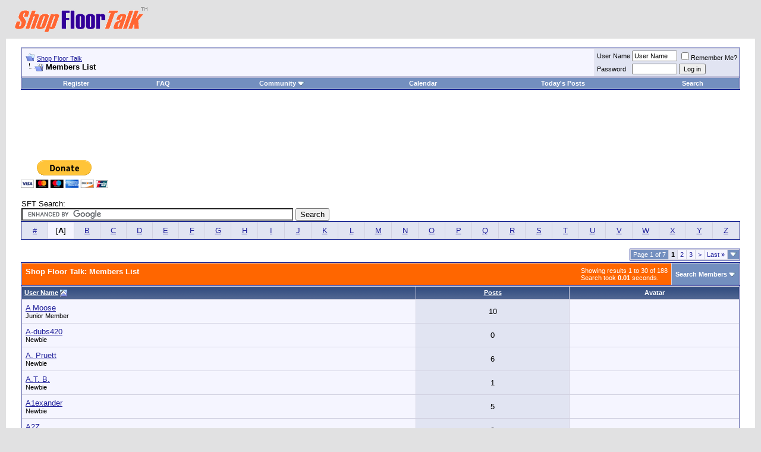

--- FILE ---
content_type: text/html; charset=UTF-8
request_url: https://www.shopfloortalk.com/forums/memberlist.php?s=98b00e9f0e7884b364a690f9c084d236&ltr=A&pp=30&sort=username&order=asc
body_size: 9197
content:
<!DOCTYPE html PUBLIC "-//W3C//DTD XHTML 1.0 Transitional//EN" "http://www.w3.org/TR/xhtml1/DTD/xhtml1-transitional.dtd">
<html xmlns="http://www.w3.org/1999/xhtml" dir="ltr" lang="en">
<head>
<meta http-equiv="Content-Type" content="text/html; charset=UTF-8" />
<meta name="generator" content="vBulletin 3.8.11" />

<meta name="keywords" content="forum,bbs,discussion,bulletin board,welding,fabrication,welder,weld,metal,miller,lincoln,esab,century,hypertherm,machining,turning,milling" />
<meta name="description" content="This is a discussion forum for welders & fabricators." />


<!-- CSS Stylesheet -->
<style type="text/css" id="vbulletin_css">
/**
* vBulletin 3.8.11 CSS
* Style: 'Default Style'; Style ID: 1
*/
body
{
	background: #E1E1E2;
	color: #000000;
	font: 10pt verdana, geneva, lucida, 'lucida grande', arial, helvetica, sans-serif;
	margin: 5px 10px 10px 10px;
	padding: 0px;
}
a:link, body_alink
{
	color: #22229C;
}
a:visited, body_avisited
{
	color: #22229C;
}
a:hover, a:active, body_ahover
{
	color: #FF4400;
}
.page
{
	background: #FFFFFF;
	color: #000000;
}
td, th, p, li
{
	font: 10pt verdana, geneva, lucida, 'lucida grande', arial, helvetica, sans-serif;
}
.tborder
{
	background: #D1D1E1;
	color: #000000;
	border: 1px solid #0B198C;
}
.tcat
{
	background: #FF6600;
	color: #FFFFFF;
	font: bold 10pt verdana, geneva, lucida, 'lucida grande', arial, helvetica, sans-serif;
}
.tcat a:link, .tcat_alink
{
	color: #ffffff;
	text-decoration: none;
}
.tcat a:visited, .tcat_avisited
{
	color: #ffffff;
	text-decoration: none;
}
.tcat a:hover, .tcat a:active, .tcat_ahover
{
	color: #FFFF66;
	text-decoration: underline;
}
.thead
{
	background: #5C7099 url(images/gradients/gradient_thead.gif) repeat-x top left;
	color: #FFFFFF;
	font: bold 11px tahoma, verdana, geneva, lucida, 'lucida grande', arial, helvetica, sans-serif;
}
.thead a:link, .thead_alink
{
	color: #FFFFFF;
}
.thead a:visited, .thead_avisited
{
	color: #FFFFFF;
}
.thead a:hover, .thead a:active, .thead_ahover
{
	color: #FFFF00;
}
.tfoot
{
	background: #3E5C92;
	color: #E0E0F6;
}
.tfoot a:link, .tfoot_alink
{
	color: #E0E0F6;
}
.tfoot a:visited, .tfoot_avisited
{
	color: #E0E0F6;
}
.tfoot a:hover, .tfoot a:active, .tfoot_ahover
{
	color: #FFFF66;
}
.alt1, .alt1Active
{
	background: #F5F5FF;
	color: #000000;
}
.alt2, .alt2Active
{
	background: #E1E4F2;
	color: #000000;
}
.inlinemod
{
	background: #FFFFCC;
	color: #000000;
}
.wysiwyg
{
	background: #F5F5FF;
	color: #000000;
	font: 10pt verdana, geneva, lucida, 'lucida grande', arial, helvetica, sans-serif;
	margin: 5px 10px 10px 10px;
	padding: 0px;
}
.wysiwyg a:link, .wysiwyg_alink
{
	color: #22229C;
}
.wysiwyg a:visited, .wysiwyg_avisited
{
	color: #22229C;
}
.wysiwyg a:hover, .wysiwyg a:active, .wysiwyg_ahover
{
	color: #FF4400;
}
textarea, .bginput
{
	font: 10pt verdana, geneva, lucida, 'lucida grande', arial, helvetica, sans-serif;
}
.bginput option, .bginput optgroup
{
	font-size: 10pt;
	font-family: verdana, geneva, lucida, 'lucida grande', arial, helvetica, sans-serif;
}
.button
{
	font: 11px verdana, geneva, lucida, 'lucida grande', arial, helvetica, sans-serif;
}
select
{
	font: 11px verdana, geneva, lucida, 'lucida grande', arial, helvetica, sans-serif;
}
option, optgroup
{
	font-size: 11px;
	font-family: verdana, geneva, lucida, 'lucida grande', arial, helvetica, sans-serif;
}
.smallfont
{
	font: 11px verdana, geneva, lucida, 'lucida grande', arial, helvetica, sans-serif;
}
.time
{
	color: #666686;
}
.navbar
{
	font: 11px verdana, geneva, lucida, 'lucida grande', arial, helvetica, sans-serif;
}
.highlight
{
	color: #FF0000;
	font-weight: bold;
}
.fjsel
{
	background: #3E5C92;
	color: #E0E0F6;
}
.fjdpth0
{
	background: #F7F7F7;
	color: #000000;
}
.panel
{
	background: #E4E7F5 url(images/gradients/gradient_panel.gif) repeat-x top left;
	color: #000000;
	padding: 10px;
	border: 2px outset;
}
.panelsurround
{
	background: #D1D4E0 url(images/gradients/gradient_panelsurround.gif) repeat-x top left;
	color: #000000;
}
legend
{
	color: #22229C;
	font: 11px tahoma, verdana, geneva, lucida, 'lucida grande', arial, helvetica, sans-serif;
}
.vbmenu_control
{
	background: #738FBF;
	color: #FFFFFF;
	font: bold 11px tahoma, verdana, geneva, lucida, 'lucida grande', arial, helvetica, sans-serif;
	padding: 3px 6px 3px 6px;
	white-space: nowrap;
}
.vbmenu_control a:link, .vbmenu_control_alink
{
	color: #FFFFFF;
	text-decoration: none;
}
.vbmenu_control a:visited, .vbmenu_control_avisited
{
	color: #FFFFFF;
	text-decoration: none;
}
.vbmenu_control a:hover, .vbmenu_control a:active, .vbmenu_control_ahover
{
	color: #FFFFFF;
	text-decoration: underline;
}
.vbmenu_popup
{
	background: #FFFFFF;
	color: #000000;
	border: 1px solid #0B198C;
}
.vbmenu_option
{
	background: #BBC7CE;
	color: #000000;
	font: 11px verdana, geneva, lucida, 'lucida grande', arial, helvetica, sans-serif;
	white-space: nowrap;
	cursor: pointer;
}
.vbmenu_option a:link, .vbmenu_option_alink
{
	color: #22229C;
	text-decoration: none;
}
.vbmenu_option a:visited, .vbmenu_option_avisited
{
	color: #22229C;
	text-decoration: none;
}
.vbmenu_option a:hover, .vbmenu_option a:active, .vbmenu_option_ahover
{
	color: #FFFFFF;
	text-decoration: none;
}
.vbmenu_hilite
{
	background: #8A949E;
	color: #FFFFFF;
	font: 11px verdana, geneva, lucida, 'lucida grande', arial, helvetica, sans-serif;
	white-space: nowrap;
	cursor: pointer;
}
.vbmenu_hilite a:link, .vbmenu_hilite_alink
{
	color: #FFFFFF;
	text-decoration: none;
}
.vbmenu_hilite a:visited, .vbmenu_hilite_avisited
{
	color: #FFFFFF;
	text-decoration: none;
}
.vbmenu_hilite a:hover, .vbmenu_hilite a:active, .vbmenu_hilite_ahover
{
	color: #FFFFFF;
	text-decoration: none;
}
/* ***** styling for 'big' usernames on postbit etc. ***** */
.bigusername { font-size: 14pt; }

/* ***** small padding on 'thead' elements ***** */
td.thead, th.thead, div.thead { padding: 4px; }

/* ***** basic styles for multi-page nav elements */
.pagenav a { text-decoration: none; }
.pagenav td { padding: 2px 4px 2px 4px; }

/* ***** de-emphasized text */
.shade, a.shade:link, a.shade:visited { color: #777777; text-decoration: none; }
a.shade:active, a.shade:hover { color: #FF4400; text-decoration: underline; }
.tcat .shade, .thead .shade, .tfoot .shade { color: #DDDDDD; }

/* ***** define margin and font-size for elements inside panels ***** */
.fieldset { margin-bottom: 6px; }
.fieldset, .fieldset td, .fieldset p, .fieldset li { font-size: 11px; }
</style>
<link rel="stylesheet" type="text/css" href="clientscript/vbulletin_important.css?v=3811" />


<!-- / CSS Stylesheet -->

<script type="text/javascript" src="https://ajax.googleapis.com/ajax/libs/yui/2.9.0/build/yahoo-dom-event/yahoo-dom-event.js?v=3811"></script>
<script type="text/javascript" src="https://ajax.googleapis.com/ajax/libs/yui/2.9.0/build/connection/connection-min.js?v=3811"></script>
<script type="text/javascript">
<!--
var SESSIONURL = "s=b8cff22b484ba408b97808b719df1b7d&";
var SECURITYTOKEN = "guest";
var IMGDIR_MISC = "images/misc";
var vb_disable_ajax = parseInt("0", 10);
// -->
</script>
<script type="text/javascript" src="clientscript/vbulletin_global.js?v=3811"></script>
<script type="text/javascript" src="clientscript/vbulletin_menu.js?v=3811"></script>


	<title>Shop Floor Talk - Members List</title>
</head>
<body>
<!-- logo -->
<a name="top"></a>
<table border="0" width="100%" cellpadding="0" cellspacing="0" align="center">
<tr>
	<td align="left"><a href="index.php?s=b8cff22b484ba408b97808b719df1b7d"><img src="images/misc/logo02.gif" border="0" alt="Shop Floor Talk" /></a></td>
	<td align="right" id="header_right_cell">
		&nbsp;
	</td>
</tr>
</table>
<!-- /logo -->

<!-- content table -->
<!-- open content container -->

<div align="center">
	<div class="page" style="width:100%; text-align:left">
		<div style="padding:0px 25px 0px 25px" align="left">





<br />

<!-- breadcrumb, login, pm info -->
<table class="tborder" cellpadding="6" cellspacing="1" border="0" width="100%" align="center">
<tr>
	<td class="alt1" width="100%">
		
			<table cellpadding="0" cellspacing="0" border="0">
			<tr valign="bottom">
				<td><a href="#" onclick="history.back(1); return false;"><img src="images/misc/navbits_start.gif" alt="Go Back" border="0" /></a></td>
				<td>&nbsp;</td>
				<td width="100%"><span class="navbar"><a href="index.php?s=b8cff22b484ba408b97808b719df1b7d" accesskey="1">Shop Floor Talk</a></span> </td>
			</tr>
			<tr>
				<td class="navbar" style="font-size:10pt; padding-top:1px" colspan="3"><a href="/forums/memberlist.php?s=98b00e9f0e7884b364a690f9c084d236&amp;ltr=A&amp;pp=30&amp;sort=username&amp;order=asc"><img class="inlineimg" src="images/misc/navbits_finallink_ltr.gif" alt="Reload this Page" border="0" /></a> <strong>
	Members List

</strong></td>
			</tr>
			</table>
		
	</td>

	<td class="alt2" nowrap="nowrap" style="padding:0px">
		<!-- login form -->
		<form action="login.php?do=login" method="post" onsubmit="md5hash(vb_login_password, vb_login_md5password, vb_login_md5password_utf, 0)">
		<script type="text/javascript" src="clientscript/vbulletin_md5.js?v=3811"></script>
		<table cellpadding="0" cellspacing="3" border="0">
		<tr>
			<td class="smallfont" style="white-space: nowrap;"><label for="navbar_username">User Name</label></td>
			<td><input type="text" class="bginput" style="font-size: 11px" name="vb_login_username" id="navbar_username" size="10" accesskey="u" tabindex="101" value="User Name" onfocus="if (this.value == 'User Name') this.value = '';" /></td>
			<td class="smallfont" nowrap="nowrap"><label for="cb_cookieuser_navbar"><input type="checkbox" name="cookieuser" value="1" tabindex="103" id="cb_cookieuser_navbar" accesskey="c" />Remember Me?</label></td>
		</tr>
		<tr>
			<td class="smallfont"><label for="navbar_password">Password</label></td>
			<td><input type="password" class="bginput" style="font-size: 11px" name="vb_login_password" id="navbar_password" size="10" tabindex="102" /></td>
			<td><input type="submit" class="button" value="Log in" tabindex="104" title="Enter your username and password in the boxes provided to login, or click the 'register' button to create a profile for yourself." accesskey="s" /></td>
		</tr>
		</table>
		<input type="hidden" name="s" value="b8cff22b484ba408b97808b719df1b7d" />
		<input type="hidden" name="securitytoken" value="guest" />
		<input type="hidden" name="do" value="login" />
		<input type="hidden" name="vb_login_md5password" />
		<input type="hidden" name="vb_login_md5password_utf" />
		</form>
		<!-- / login form -->
	</td>

</tr>
</table>
<!-- / breadcrumb, login, pm info -->

<!-- nav buttons bar -->
<div class="tborder" style="padding:1px; border-top-width:0px">
	<table cellpadding="0" cellspacing="0" border="0" width="100%" align="center">
	<tr align="center">
		
		
			<td class="vbmenu_control"><a href="register.php?s=b8cff22b484ba408b97808b719df1b7d" rel="nofollow">Register</a></td>
		
		
		<td class="vbmenu_control"><a rel="help" href="faq.php?s=b8cff22b484ba408b97808b719df1b7d" accesskey="5">FAQ</a></td>
		
			<td class="vbmenu_control"><a id="community" href="/forums/memberlist.php?ltr=A&amp;pp=30&amp;sort=username&amp;order=asc&amp;nojs=1#community" rel="nofollow" accesskey="6">Community</a> <script type="text/javascript"> vbmenu_register("community"); </script></td>
		
		<td class="vbmenu_control"><a href="calendar.php?s=b8cff22b484ba408b97808b719df1b7d">Calendar</a></td>
		
			
				
				<td class="vbmenu_control"><a href="search.php?s=b8cff22b484ba408b97808b719df1b7d&amp;do=getdaily" accesskey="2">Today's Posts</a></td>
				
				<td class="vbmenu_control"><a id="navbar_search" href="search.php?s=b8cff22b484ba408b97808b719df1b7d" accesskey="4" rel="nofollow">Search</a> </td>
			
			
		
		
		
		</tr>
	</table>
</div>
<!-- / nav buttons bar -->

<br />






<!-- NAVBAR POPUP MENUS -->

	
	<!-- community link menu -->
	<div class="vbmenu_popup" id="community_menu" style="display:none;margin-top:3px" align="left">
		<table cellpadding="4" cellspacing="1" border="0">
		<tr><td class="thead">Community Links</td></tr>
		
		
					<tr><td class="vbmenu_option"><a href="group.php?s=b8cff22b484ba408b97808b719df1b7d">Social Groups</a></td></tr>
		
		
					<tr><td class="vbmenu_option"><a href="album.php?s=b8cff22b484ba408b97808b719df1b7d">Pictures &amp; Albums </a></td></tr>
		
		
		
			<tr><td class="vbmenu_option"><a href="memberlist.php?s=b8cff22b484ba408b97808b719df1b7d">Members List</a></td></tr>
		
		
		</table>
	</div>
	<!-- / community link menu -->
	
	
	
	<!-- header quick search form -->
	<div class="vbmenu_popup" id="navbar_search_menu" style="display:none;margin-top:3px" align="left">
		<table cellpadding="4" cellspacing="1" border="0">
		<tr>
			<td class="thead">Search Forums</td>
		</tr>
		<tr>
			<td class="vbmenu_option" title="nohilite">
				<form action="search.php?do=process" method="post">

					<input type="hidden" name="do" value="process" />
					<input type="hidden" name="quicksearch" value="1" />
					<input type="hidden" name="childforums" value="1" />
					<input type="hidden" name="exactname" value="1" />
					<input type="hidden" name="s" value="b8cff22b484ba408b97808b719df1b7d" />
					<input type="hidden" name="securitytoken" value="guest" />
					<div><input type="text" class="bginput" name="query" size="25" tabindex="1001" /><input type="submit" class="button" value="Go" tabindex="1004" /></div>
					<div style="margin-top:6px">
						<label for="rb_nb_sp0"><input type="radio" name="showposts" value="0" id="rb_nb_sp0" tabindex="1002" checked="checked" />Show Threads</label>
						&nbsp;
						<label for="rb_nb_sp1"><input type="radio" name="showposts" value="1" id="rb_nb_sp1" tabindex="1003" />Show Posts</label>
					</div>
				</form>
			</td>
		</tr>
		
		<tr>
			<td class="vbmenu_option"><a href="tags.php?s=b8cff22b484ba408b97808b719df1b7d" rel="nofollow">Tag Search</a></td>
		</tr>
		
		<tr>
			<td class="vbmenu_option"><a href="search.php?s=b8cff22b484ba408b97808b719df1b7d" accesskey="4" rel="nofollow">Advanced Search</a></td>
		</tr>
		
		</table>
	</div>
	<!-- / header quick search form -->
	
	
	
<!-- / NAVBAR POPUP MENUS -->

<!-- PAGENAV POPUP -->
	<div class="vbmenu_popup" id="pagenav_menu" style="display:none">
		<table cellpadding="4" cellspacing="1" border="0">
		<tr>
			<td class="thead" nowrap="nowrap">Go to Page...</td>
		</tr>
		<tr>
			<td class="vbmenu_option" title="nohilite">
			<form action="index.php" method="get" onsubmit="return this.gotopage()" id="pagenav_form">
				<input type="text" class="bginput" id="pagenav_itxt" style="font-size:11px" size="4" />
				<input type="button" class="button" id="pagenav_ibtn" value="Go" />
			</form>
			</td>
		</tr>
		</table>
	</div>
<!-- / PAGENAV POPUP -->





<div style="width:728px; margin:0 auto; padding-bottom:1em">
<script type="text/javascript"><!--
google_ad_client = "ca-pub-2863252236220843";
google_ad_host = "ca-host-pub-2606800903002383";
google_ad_width = 728;
google_ad_height = 90;
google_ad_format = "728x90_as";
google_ad_type = "text_image";
google_ad_channel = "";
google_color_border = "E1E4F2";
google_color_bg = "F5F5FF";
google_color_link = "22229C";
google_color_text = "000000";
google_color_url = "22229C";
google_ui_features = "rc:6";
//-->
</script>
<script type="text/javascript"
  src="https://pagead2.googlesyndication.com/pagead/show_ads.js">
</script>
</div>



<!-- RIP CUTTER 

<center>
<a href="https://www.shopfloortalk.com/forums/showpost.php?p=749375&postcount=872"><img src="../ads/rip_cutter.png" alt="Rest In Peace Cutter" height="125" width="728"></a>
</center>


 MARKTTU EDITS -->



<table border="0" cellspacing="0" width="*"><tr>

<!-- SFT SEARCH -->

<!-- Donate Button -->
<form action="https://www.paypal.com/donate" method="post" target="_top">
<input type="hidden" name="hosted_button_id" value="KHZ7KJY7TETLG" />
<input type="image" src="https://www.paypalobjects.com/en_US/i/btn/btn_donateCC_LG.gif" border="0" name="submit" title="PayPal - The safer, easier way to pay online!" alt="Donate with PayPal button" />
<img alt="" border="0" src="https://www.paypal.com/en_US/i/scr/pixel.gif" width="1" height="1" />
</form>


<!-- OLD DONATE CODE
<td align="right">&nbsp;&nbsp;
<form action="https://www.paypal.com/cgi-bin/webscr" method="post">
<input type="hidden" name="cmd" value="_s-xclick">
<input type="hidden" name="hosted_button_id" value="KHZ7KJY7TETLG">
<input type="image" src="https://www.paypalobjects.com/en_US/i/btn/btn_donate_SM.gif" border="0" name="submit" alt="PayPal - The safer, easier way to pay online!">
<img alt="" border="0" src="https://www.paypalobjects.com/en_US/i/scr/pixel.gif" width="1" height="1">
</form>
</td>
-->




&nbsp;<br>&nbsp;<br>

<td>
SFT Search:
<form action="https://www.google.com" id="cse-search-box">
  <div>
    <input type="hidden" name="cx" value="partner-pub-2863252236220843:0418171560" />
    <input type="hidden" name="ie" value="UTF-8" />
    <input type="text" name="q" size="55" />
    <input type="submit" name="sa" value="Search" />
  </div>
</form>

<script type="text/javascript" src="https://www.google.com/coop/cse/brand?form=cse-search-box&amp;lang=en"></script>
</td>






</tr></table>


<!-- END MARKTTU EDITS -->

<table class="tborder" cellpadding="6" cellspacing="1" border="0" width="100%" align="center">
<tr align="center">
	
<td class="alt2" width="3%"><a href="memberlist.php?s=b8cff22b484ba408b97808b719df1b7d&amp;ltr=%23&amp;pp=30&amp;sort=username&amp;order=asc">#</a></td>

<td class="alt1" width="3%">[<strong>A</strong>]</td>

<td class="alt2" width="3%"><a href="memberlist.php?s=b8cff22b484ba408b97808b719df1b7d&amp;ltr=B&amp;pp=30&amp;sort=username&amp;order=asc">B</a></td>

<td class="alt2" width="3%"><a href="memberlist.php?s=b8cff22b484ba408b97808b719df1b7d&amp;ltr=C&amp;pp=30&amp;sort=username&amp;order=asc">C</a></td>

<td class="alt2" width="3%"><a href="memberlist.php?s=b8cff22b484ba408b97808b719df1b7d&amp;ltr=D&amp;pp=30&amp;sort=username&amp;order=asc">D</a></td>

<td class="alt2" width="3%"><a href="memberlist.php?s=b8cff22b484ba408b97808b719df1b7d&amp;ltr=E&amp;pp=30&amp;sort=username&amp;order=asc">E</a></td>

<td class="alt2" width="3%"><a href="memberlist.php?s=b8cff22b484ba408b97808b719df1b7d&amp;ltr=F&amp;pp=30&amp;sort=username&amp;order=asc">F</a></td>

<td class="alt2" width="3%"><a href="memberlist.php?s=b8cff22b484ba408b97808b719df1b7d&amp;ltr=G&amp;pp=30&amp;sort=username&amp;order=asc">G</a></td>

<td class="alt2" width="3%"><a href="memberlist.php?s=b8cff22b484ba408b97808b719df1b7d&amp;ltr=H&amp;pp=30&amp;sort=username&amp;order=asc">H</a></td>

<td class="alt2" width="3%"><a href="memberlist.php?s=b8cff22b484ba408b97808b719df1b7d&amp;ltr=I&amp;pp=30&amp;sort=username&amp;order=asc">I</a></td>

<td class="alt2" width="3%"><a href="memberlist.php?s=b8cff22b484ba408b97808b719df1b7d&amp;ltr=J&amp;pp=30&amp;sort=username&amp;order=asc">J</a></td>

<td class="alt2" width="3%"><a href="memberlist.php?s=b8cff22b484ba408b97808b719df1b7d&amp;ltr=K&amp;pp=30&amp;sort=username&amp;order=asc">K</a></td>

<td class="alt2" width="3%"><a href="memberlist.php?s=b8cff22b484ba408b97808b719df1b7d&amp;ltr=L&amp;pp=30&amp;sort=username&amp;order=asc">L</a></td>

<td class="alt2" width="3%"><a href="memberlist.php?s=b8cff22b484ba408b97808b719df1b7d&amp;ltr=M&amp;pp=30&amp;sort=username&amp;order=asc">M</a></td>

<td class="alt2" width="3%"><a href="memberlist.php?s=b8cff22b484ba408b97808b719df1b7d&amp;ltr=N&amp;pp=30&amp;sort=username&amp;order=asc">N</a></td>

<td class="alt2" width="3%"><a href="memberlist.php?s=b8cff22b484ba408b97808b719df1b7d&amp;ltr=O&amp;pp=30&amp;sort=username&amp;order=asc">O</a></td>

<td class="alt2" width="3%"><a href="memberlist.php?s=b8cff22b484ba408b97808b719df1b7d&amp;ltr=P&amp;pp=30&amp;sort=username&amp;order=asc">P</a></td>

<td class="alt2" width="3%"><a href="memberlist.php?s=b8cff22b484ba408b97808b719df1b7d&amp;ltr=Q&amp;pp=30&amp;sort=username&amp;order=asc">Q</a></td>

<td class="alt2" width="3%"><a href="memberlist.php?s=b8cff22b484ba408b97808b719df1b7d&amp;ltr=R&amp;pp=30&amp;sort=username&amp;order=asc">R</a></td>

<td class="alt2" width="3%"><a href="memberlist.php?s=b8cff22b484ba408b97808b719df1b7d&amp;ltr=S&amp;pp=30&amp;sort=username&amp;order=asc">S</a></td>

<td class="alt2" width="3%"><a href="memberlist.php?s=b8cff22b484ba408b97808b719df1b7d&amp;ltr=T&amp;pp=30&amp;sort=username&amp;order=asc">T</a></td>

<td class="alt2" width="3%"><a href="memberlist.php?s=b8cff22b484ba408b97808b719df1b7d&amp;ltr=U&amp;pp=30&amp;sort=username&amp;order=asc">U</a></td>

<td class="alt2" width="3%"><a href="memberlist.php?s=b8cff22b484ba408b97808b719df1b7d&amp;ltr=V&amp;pp=30&amp;sort=username&amp;order=asc">V</a></td>

<td class="alt2" width="3%"><a href="memberlist.php?s=b8cff22b484ba408b97808b719df1b7d&amp;ltr=W&amp;pp=30&amp;sort=username&amp;order=asc">W</a></td>

<td class="alt2" width="3%"><a href="memberlist.php?s=b8cff22b484ba408b97808b719df1b7d&amp;ltr=X&amp;pp=30&amp;sort=username&amp;order=asc">X</a></td>

<td class="alt2" width="3%"><a href="memberlist.php?s=b8cff22b484ba408b97808b719df1b7d&amp;ltr=Y&amp;pp=30&amp;sort=username&amp;order=asc">Y</a></td>

<td class="alt2" width="3%"><a href="memberlist.php?s=b8cff22b484ba408b97808b719df1b7d&amp;ltr=Z&amp;pp=30&amp;sort=username&amp;order=asc">Z</a></td>

</tr>
</table>


<!-- memberlist quick search form -->
<div class="vbmenu_popup" id="memberlist_search_menu" style="display:none">
<form action="memberlist.php?do=getall" method="post">
	<table cellpadding="4" cellspacing="1" border="0">
	<tr>
		<td class="thead">Search Members</td>
	</tr>
	<tr>
		<td class="vbmenu_option" title="nohilite">
			<input type="hidden" name="s" value="b8cff22b484ba408b97808b719df1b7d" />
			<input type="hidden" name="securitytoken" value="guest" />
			<input type="hidden" name="do" value="getall" />
			<input type="text" class="bginput" name="ausername" size="20" value="A" title="User Name" /><input type="submit" class="button" value="Go"  />
		</td>
	</tr>
	
	<tr>
		<td class="vbmenu_option"><a href="memberlist.php?s=b8cff22b484ba408b97808b719df1b7d&amp;do=search">Advanced Search</a></td>
	</tr>
	
	</table>
</form>
</div>
<!-- / memberlist quick search form -->


<br />


		</div>
	</div>
</div>

<!-- / close content container -->
<!-- open content container -->

<div align="center">
	<div class="page" style="width:100%; text-align:left">
		<div style="padding:0px 25px 0px 25px" align="left">



<table cellpadding="0" cellspacing="0" border="0" width="100%" style="margin-bottom:3px">
<tr valign="bottom">
	<td align="right"><div class="pagenav" align="right">
<table class="tborder" cellpadding="3" cellspacing="1" border="0">
<tr>
	<td class="vbmenu_control" style="font-weight:normal">Page 1 of 7</td>
	
	
		<td class="alt2"><span class="smallfont" title="Showing results 1 to 30 of 188"><strong>1</strong></span></td>
 <td class="alt1"><a class="smallfont" href="memberlist.php?s=b8cff22b484ba408b97808b719df1b7d&amp;&amp;pp=30&amp;order=asc&amp;sort=username&amp;ltr=A&amp;page=2" title="Show results 31 to 60 of 188">2</a></td><td class="alt1"><a class="smallfont" href="memberlist.php?s=b8cff22b484ba408b97808b719df1b7d&amp;&amp;pp=30&amp;order=asc&amp;sort=username&amp;ltr=A&amp;page=3" title="Show results 61 to 90 of 188">3</a></td>
	<td class="alt1"><a rel="next" class="smallfont" href="memberlist.php?s=b8cff22b484ba408b97808b719df1b7d&amp;&amp;pp=30&amp;order=asc&amp;sort=username&amp;ltr=A&amp;page=2" title="Next Page - Results 31 to 60 of 188">&gt;</a></td>
	<td class="alt1" nowrap="nowrap"><a class="smallfont" href="memberlist.php?s=b8cff22b484ba408b97808b719df1b7d&amp;&amp;pp=30&amp;order=asc&amp;sort=username&amp;ltr=A&amp;page=7" title="Last Page - Results 181 to 188 of 188">Last <strong>&raquo;</strong></a></td>
	<td class="vbmenu_control" title="memberlist.php?s=b8cff22b484ba408b97808b719df1b7d&amp;&amp;pp=30&amp;order=asc&amp;sort=username&amp;ltr=A"><a name="PageNav"></a></td>
</tr>
</table>
</div></td>
</tr>
</table>


<form action="profile.php?do=deleteusergroups&amp;usergroupid=0" method="post">
<input type="hidden" name="do" value="deleteusergroups" />
<input type="hidden" name="s" value="b8cff22b484ba408b97808b719df1b7d" />
<input type="hidden" name="securitytoken" value="guest" />
<input type="hidden" name="usergroupid" value="0" />

<table class="tborder" cellpadding="6" cellspacing="1" border="0" width="100%" align="center" style="border-bottom-width:0px">
<tr>
	<td class="tcat" width="100%">
		<span class="smallfont" style="float:right">
			Showing results 1 to 30 of 188
			<br />
			Search took <strong>0.01</strong> seconds.
		</span>
		
		Shop Floor Talk: Members List
		
	</td>
	
	<td class="vbmenu_control" id="memberlist_search"><a href="memberlist.php?s=b8cff22b484ba408b97808b719df1b7d&amp;do=search">Search Members</a> <script type="text/javascript"> vbmenu_register("memberlist_search"); </script></td>
	

</tr>
</table>

<table class="tborder" cellpadding="6" cellspacing="1" border="0" width="100%" align="center">
<tr align="center">
	<td class="thead" align="left" nowrap="nowrap"><a href="memberlist.php?s=b8cff22b484ba408b97808b719df1b7d&amp;ltr=A&amp;order=ASC&amp;sort=username&amp;pp=30">User Name</a> <a href="memberlist.php?s=b8cff22b484ba408b97808b719df1b7d&amp;ltr=A&amp;order=desc&amp;sort=username&amp;pp=30&amp;page=1" rel="nofollow"><img class="inlineimg" src="images/buttons/sortdesc.gif" alt="Reverse Sort Order" border="0" /></a></td>
	
	
	
	
	
	<td class="thead" nowrap="nowrap"><a href="memberlist.php?s=b8cff22b484ba408b97808b719df1b7d&amp;ltr=A&amp;order=DESC&amp;sort=posts&amp;pp=30">Posts</a> </td>

	
	
	<td class="thead" nowrap="nowrap">Avatar</td>
	
	
	
	
	
</tr>
<tr align="center">
	<td class="alt1Active" align="left" id="u12605">
		<a href="member.php?s=b8cff22b484ba408b97808b719df1b7d&amp;u=12605">A Moose</a>
		<div class="smallfont">Junior Member</div>
	</td>
	
	
	
	
	
	<td class="alt2">10</td>
	
	
	<td class="alt1">&nbsp;</td>
	
	
	
	
	
</tr><tr align="center">
	<td class="alt1Active" align="left" id="u18839">
		<a href="member.php?s=b8cff22b484ba408b97808b719df1b7d&amp;u=18839">A-dubs420</a>
		<div class="smallfont">Newbie</div>
	</td>
	
	
	
	
	
	<td class="alt2">0</td>
	
	
	<td class="alt1">&nbsp;</td>
	
	
	
	
	
</tr><tr align="center">
	<td class="alt1Active" align="left" id="u438">
		<a href="member.php?s=b8cff22b484ba408b97808b719df1b7d&amp;u=438">A. Pruett</a>
		<div class="smallfont">Newbie</div>
	</td>
	
	
	
	
	
	<td class="alt2">6</td>
	
	
	<td class="alt1">&nbsp;</td>
	
	
	
	
	
</tr><tr align="center">
	<td class="alt1Active" align="left" id="u1505">
		<a href="member.php?s=b8cff22b484ba408b97808b719df1b7d&amp;u=1505">A.T. B.</a>
		<div class="smallfont">Newbie</div>
	</td>
	
	
	
	
	
	<td class="alt2">1</td>
	
	
	<td class="alt1">&nbsp;</td>
	
	
	
	
	
</tr><tr align="center">
	<td class="alt1Active" align="left" id="u12946">
		<a href="member.php?s=b8cff22b484ba408b97808b719df1b7d&amp;u=12946">A1exander</a>
		<div class="smallfont">Newbie</div>
	</td>
	
	
	
	
	
	<td class="alt2">5</td>
	
	
	<td class="alt1">&nbsp;</td>
	
	
	
	
	
</tr><tr align="center">
	<td class="alt1Active" align="left" id="u16405">
		<a href="member.php?s=b8cff22b484ba408b97808b719df1b7d&amp;u=16405">A2Z</a>
		<div class="smallfont">Newbie</div>
	</td>
	
	
	
	
	
	<td class="alt2">3</td>
	
	
	<td class="alt1">&nbsp;</td>
	
	
	
	
	
</tr><tr align="center">
	<td class="alt1Active" align="left" id="u12292">
		<a href="member.php?s=b8cff22b484ba408b97808b719df1b7d&amp;u=12292">aametalmaster</a>
		<div class="smallfont">Senior Member</div>
	</td>
	
	
	
	
	
	<td class="alt2">636</td>
	
	
	<td class="alt1">&nbsp;</td>
	
	
	
	
	
</tr><tr align="center">
	<td class="alt1Active" align="left" id="u11108">
		<a href="member.php?s=b8cff22b484ba408b97808b719df1b7d&amp;u=11108">aandy767</a>
		<div class="smallfont">Newbie</div>
	</td>
	
	
	
	
	
	<td class="alt2">2</td>
	
	
	<td class="alt1">&nbsp;</td>
	
	
	
	
	
</tr><tr align="center">
	<td class="alt1Active" align="left" id="u18063">
		<a href="member.php?s=b8cff22b484ba408b97808b719df1b7d&amp;u=18063">aaron.sterud</a>
		<div class="smallfont">Newbie</div>
	</td>
	
	
	
	
	
	<td class="alt2">0</td>
	
	
	<td class="alt1">&nbsp;</td>
	
	
	
	
	
</tr><tr align="center">
	<td class="alt1Active" align="left" id="u16429">
		<a href="member.php?s=b8cff22b484ba408b97808b719df1b7d&amp;u=16429">aaron77</a>
		<div class="smallfont">Newbie</div>
	</td>
	
	
	
	
	
	<td class="alt2">0</td>
	
	
	<td class="alt1">&nbsp;</td>
	
	
	
	
	
</tr><tr align="center">
	<td class="alt1Active" align="left" id="u20404">
		<a href="member.php?s=b8cff22b484ba408b97808b719df1b7d&amp;u=20404">abeh54</a>
		<div class="smallfont">Newbie</div>
	</td>
	
	
	
	
	
	<td class="alt2">0</td>
	
	
	<td class="alt1">&nbsp;</td>
	
	
	
	
	
</tr><tr align="center">
	<td class="alt1Active" align="left" id="u1631">
		<a href="member.php?s=b8cff22b484ba408b97808b719df1b7d&amp;u=1631">abeltwo</a>
		<div class="smallfont">Newbie</div>
	</td>
	
	
	
	
	
	<td class="alt2">1</td>
	
	
	<td class="alt1">&nbsp;</td>
	
	
	
	
	
</tr><tr align="center">
	<td class="alt1Active" align="left" id="u16542">
		<a href="member.php?s=b8cff22b484ba408b97808b719df1b7d&amp;u=16542">aberrant</a>
		<div class="smallfont">Newbie</div>
	</td>
	
	
	
	
	
	<td class="alt2">2</td>
	
	
	<td class="alt1">&nbsp;</td>
	
	
	
	
	
</tr><tr align="center">
	<td class="alt1Active" align="left" id="u16094">
		<a href="member.php?s=b8cff22b484ba408b97808b719df1b7d&amp;u=16094">abmagrum</a>
		<div class="smallfont">Newbie</div>
	</td>
	
	
	
	
	
	<td class="alt2">1</td>
	
	
	<td class="alt1">&nbsp;</td>
	
	
	
	
	
</tr><tr align="center">
	<td class="alt1Active" align="left" id="u131">
		<a href="member.php?s=b8cff22b484ba408b97808b719df1b7d&amp;u=131">abooker</a>
		<div class="smallfont">Junior Member</div>
	</td>
	
	
	
	
	
	<td class="alt2">30</td>
	
	
	<td class="alt1">&nbsp;</td>
	
	
	
	
	
</tr><tr align="center">
	<td class="alt1Active" align="left" id="u16609">
		<a href="member.php?s=b8cff22b484ba408b97808b719df1b7d&amp;u=16609">abosely</a>
		<div class="smallfont">Newbie</div>
	</td>
	
	
	
	
	
	<td class="alt2">0</td>
	
	
	<td class="alt1">&nbsp;</td>
	
	
	
	
	
</tr><tr align="center">
	<td class="alt1Active" align="left" id="u683">
		<a href="member.php?s=b8cff22b484ba408b97808b719df1b7d&amp;u=683">abtanner</a>
		<div class="smallfont">Junior Member</div>
	</td>
	
	
	
	
	
	<td class="alt2">10</td>
	
	
	<td class="alt1">&nbsp;</td>
	
	
	
	
	
</tr><tr align="center">
	<td class="alt1Active" align="left" id="u632">
		<a href="member.php?s=b8cff22b484ba408b97808b719df1b7d&amp;u=632">Ace Stainless</a>
		<div class="smallfont">Newbie</div>
	</td>
	
	
	
	
	
	<td class="alt2">8</td>
	
	
	<td class="alt1">&nbsp;</td>
	
	
	
	
	
</tr><tr align="center">
	<td class="alt1Active" align="left" id="u1957">
		<a href="member.php?s=b8cff22b484ba408b97808b719df1b7d&amp;u=1957">ace4059</a>
		<div class="smallfont">Tender Member</div>
	</td>
	
	
	
	
	
	<td class="alt2">819</td>
	
	
	<td class="alt1">&nbsp;</td>
	
	
	
	
	
</tr><tr align="center">
	<td class="alt1Active" align="left" id="u16014">
		<a href="member.php?s=b8cff22b484ba408b97808b719df1b7d&amp;u=16014">acelottski</a>
		<div class="smallfont">Newbie</div>
	</td>
	
	
	
	
	
	<td class="alt2">0</td>
	
	
	<td class="alt1">&nbsp;</td>
	
	
	
	
	
</tr><tr align="center">
	<td class="alt1Active" align="left" id="u2204">
		<a href="member.php?s=b8cff22b484ba408b97808b719df1b7d&amp;u=2204">Aceman</a>
		<div class="smallfont">Junior Member</div>
	</td>
	
	
	
	
	
	<td class="alt2">18</td>
	
	
	<td class="alt1">&nbsp;</td>
	
	
	
	
	
</tr><tr align="center">
	<td class="alt1Active" align="left" id="u10242">
		<a href="member.php?s=b8cff22b484ba408b97808b719df1b7d&amp;u=10242">acourtjester</a>
		<div class="smallfont">Newbie</div>
	</td>
	
	
	
	
	
	<td class="alt2">3</td>
	
	
	<td class="alt1">&nbsp;</td>
	
	
	
	
	
</tr><tr align="center">
	<td class="alt1Active" align="left" id="u14613">
		<a href="member.php?s=b8cff22b484ba408b97808b719df1b7d&amp;u=14613">Acra22120</a>
		<div class="smallfont">Member</div>
	</td>
	
	
	
	
	
	<td class="alt2">67</td>
	
	
	<td class="alt1">&nbsp;</td>
	
	
	
	
	
</tr><tr align="center">
	<td class="alt1Active" align="left" id="u19179">
		<a href="member.php?s=b8cff22b484ba408b97808b719df1b7d&amp;u=19179">acra86</a>
		<div class="smallfont">Newbie</div>
	</td>
	
	
	
	
	
	<td class="alt2">0</td>
	
	
	<td class="alt1">&nbsp;</td>
	
	
	
	
	
</tr><tr align="center">
	<td class="alt1Active" align="left" id="u14642">
		<a href="member.php?s=b8cff22b484ba408b97808b719df1b7d&amp;u=14642">ACS_Super</a>
		<div class="smallfont">Newbie</div>
	</td>
	
	
	
	
	
	<td class="alt2">0</td>
	
	
	<td class="alt1">&nbsp;</td>
	
	
	
	
	
</tr><tr align="center">
	<td class="alt1Active" align="left" id="u17072">
		<a href="member.php?s=b8cff22b484ba408b97808b719df1b7d&amp;u=17072">Adam</a>
		<div class="smallfont">Newbie</div>
	</td>
	
	
	
	
	
	<td class="alt2">0</td>
	
	
	<td class="alt1">&nbsp;</td>
	
	
	
	
	
</tr><tr align="center">
	<td class="alt1Active" align="left" id="u18661">
		<a href="member.php?s=b8cff22b484ba408b97808b719df1b7d&amp;u=18661">Adamweld71</a>
		<div class="smallfont">Newbie</div>
	</td>
	
	
	
	
	
	<td class="alt2">0</td>
	
	
	<td class="alt1">&nbsp;</td>
	
	
	
	
	
</tr><tr align="center">
	<td class="alt1Active" align="left" id="u16253">
		<a href="member.php?s=b8cff22b484ba408b97808b719df1b7d&amp;u=16253">ademero</a>
		<div class="smallfont">Newbie</div>
	</td>
	
	
	
	
	
	<td class="alt2">0</td>
	
	
	<td class="alt1">&nbsp;</td>
	
	
	
	
	
</tr><tr align="center">
	<td class="alt1Active" align="left" id="u17594">
		<a href="member.php?s=b8cff22b484ba408b97808b719df1b7d&amp;u=17594">Adk Mike</a>
		<div class="smallfont">Newbie</div>
	</td>
	
	
	
	
	
	<td class="alt2">1</td>
	
	
	<td class="alt1">&nbsp;</td>
	
	
	
	
	
</tr><tr align="center">
	<td class="alt1Active" align="left" id="u1">
		<a href="member.php?s=b8cff22b484ba408b97808b719df1b7d&amp;u=1">admin</a>
		<div class="smallfont">Administrator</div>
	</td>
	
	
	
	
	
	<td class="alt2">0</td>
	
	
	<td class="alt1">&nbsp;</td>
	
	
	
	
	
</tr>
<tr>
	<td class="tfoot" colspan="3" align="right">
		<span class="smallfont">
		
			Showing results 1 to 30 of 188
		
		</span>
	</td>
</tr>
</table>

</form>


<table cellpadding="0" cellspacing="0" border="0" width="100%" style="margin-top:3px">
<tr valign="top">
	<td align="right"><div class="pagenav" align="right">
<table class="tborder" cellpadding="3" cellspacing="1" border="0">
<tr>
	<td class="vbmenu_control" style="font-weight:normal">Page 1 of 7</td>
	
	
		<td class="alt2"><span class="smallfont" title="Showing results 1 to 30 of 188"><strong>1</strong></span></td>
 <td class="alt1"><a class="smallfont" href="memberlist.php?s=b8cff22b484ba408b97808b719df1b7d&amp;&amp;pp=30&amp;order=asc&amp;sort=username&amp;ltr=A&amp;page=2" title="Show results 31 to 60 of 188">2</a></td><td class="alt1"><a class="smallfont" href="memberlist.php?s=b8cff22b484ba408b97808b719df1b7d&amp;&amp;pp=30&amp;order=asc&amp;sort=username&amp;ltr=A&amp;page=3" title="Show results 61 to 90 of 188">3</a></td>
	<td class="alt1"><a rel="next" class="smallfont" href="memberlist.php?s=b8cff22b484ba408b97808b719df1b7d&amp;&amp;pp=30&amp;order=asc&amp;sort=username&amp;ltr=A&amp;page=2" title="Next Page - Results 31 to 60 of 188">&gt;</a></td>
	<td class="alt1" nowrap="nowrap"><a class="smallfont" href="memberlist.php?s=b8cff22b484ba408b97808b719df1b7d&amp;&amp;pp=30&amp;order=asc&amp;sort=username&amp;ltr=A&amp;page=7" title="Last Page - Results 181 to 188 of 188">Last <strong>&raquo;</strong></a></td>
	<td class="vbmenu_control" title="memberlist.php?s=b8cff22b484ba408b97808b719df1b7d&amp;&amp;pp=30&amp;order=asc&amp;sort=username&amp;ltr=A"><a name="PageNav"></a></td>
</tr>
</table>
</div></td>
</tr>
</table>



		</div>
	</div>
</div>

<!-- / close content container -->
<!-- open content container -->

<div align="center">
	<div class="page" style="width:100%; text-align:left">
		<div style="padding:0px 25px 0px 25px" align="left">


<br />

<table cellpadding="0" cellspacing="0" border="0" width="100%">
<tr>
	<td width="100%">&nbsp;</td>
	<td><div class="smallfont" style="text-align:left; white-space:nowrap">
	<form action="forumdisplay.php" method="get">
	<input type="hidden" name="s" value="b8cff22b484ba408b97808b719df1b7d" />
	<input type="hidden" name="daysprune" value="" />
	<strong>Forum Jump</strong><br />
	<select name="f" onchange="this.form.submit();">
		<optgroup label="Site Areas">
			<option value="cp" >User Control Panel</option>
			<option value="pm" >Private Messages</option>
			<option value="subs" >Subscriptions</option>
			<option value="wol" >Who's Online</option>
			<option value="search" >Search Forums</option>
			<option value="home" >Forums Home</option>
		</optgroup>
		
		<optgroup label="Forums">
		<option value="25" class="fjdpth0" > Welding and Metalworking Forums</option>
<option value="13" class="fjdpth1" >&nbsp; &nbsp;  Fabrication</option>
<option value="5" class="fjdpth1" >&nbsp; &nbsp;  Welding</option>
<option value="21" class="fjdpth1" >&nbsp; &nbsp;  Machining</option>
<option value="36" class="fjdpth1" >&nbsp; &nbsp;  Mechanical &amp; Electrical</option>
<option value="35" class="fjdpth1" >&nbsp; &nbsp;  Blacksmithing &amp; Forming</option>
<option value="22" class="fjdpth1" >&nbsp; &nbsp;  Shop &amp; Safety</option>
<option value="14" class="fjdpth1" >&nbsp; &nbsp;  General Technical Information</option>
<option value="24" class="fjdpth0" > Members Only</option>
<option value="26" class="fjdpth1" >&nbsp; &nbsp;  SFT Information</option>

		</optgroup>
		
	</select><input type="submit" class="button" value="Go"  />
	</form>
</div></td>
</tr>
</table>

<!-- MARKTTU INSERTS -->



<!-- GOOGLE SEARCH -->

<center>
Web Search:
<form action="https://www.google.com" id="cse-search-box" target="_blank">
  <div>
    <input type="hidden" name="cx" value="partner-pub-2863252236220843:0990741366" />
    <input type="hidden" name="ie" value="UTF-8" />
    <input type="text" name="q" size="55" />
    <input type="submit" name="sa" value="Search" />
  </div>
</form>
<script type="text/javascript" src="https://www.google.com/coop/cse/brand?form=cse-search-box&amp;lang=en"></script>
</center>





<!-- GOOGLE TARGETED AD -->

<center>
<script async src="https://pagead2.googlesyndication.com/pagead/js/adsbygoogle.js"></script>
<!-- SFT -->
<ins class="adsbygoogle"
     style="display:inline-block;width:728px;height:90px"
     data-ad-client="ca-pub-2863252236220843"
     data-ad-slot="6029350022"></ins>
<script>
(adsbygoogle = window.adsbygoogle || []).push({});
</script>
</center>







<!-- GOOGLE ANALYTICS -->

<script type="text/javascript">

  var _gaq = _gaq || [];
  _gaq.push(['_setAccount', 'UA-41440029-1']);
  _gaq.push(['_setDomainName', 'shopfloortalk.com']);
  _gaq.push(['_trackPageview']);

  (function() {
    var ga = document.createElement('script'); ga.type = 'text/javascript'; ga.async = true;
    ga.src = ('https:' == document.location.protocol ? 'https://ssl' : 'http://www') + '.google-analytics.com/ga.js';
    var s = document.getElementsByTagName('script')[0]; s.parentNode.insertBefore(ga, s);
  })();

</script>







<!-- END MARKTTU INSERTS -->






<div style="width:728px; margin:0 auto; padding-top:1em">
<script type="text/javascript"><!--
google_ad_client = "ca-pub-2863252236220843";
google_ad_host = "ca-host-pub-2606800903002383";
google_ad_width = 728;
google_ad_height = 90;
google_ad_format = "728x90_as";
google_ad_type = "text_image";
google_ad_channel = "";
google_color_border = "FFFFFF";
google_color_bg = "FFFFFF";
google_color_link = "22229C";
google_color_text = "000000";
google_color_url = "22229C";
google_ui_features = "rc:6";
//-->
</script>
<script type="text/javascript"
  src="https://pagead2.googlesyndication.com/pagead/show_ads.js">
</script>
</div>


<br />
<div class="smallfont" align="center">All times are GMT -5. The time now is <span class="time">08:56 PM</span>.</div>
<br />


		</div>
	</div>
</div>

<!-- / close content container -->
<!-- /content area table -->

<form action="index.php" method="get" style="clear:left">

<table cellpadding="6" cellspacing="0" border="0" width="100%" class="page" align="center">
<tr>
	
	
	<td class="tfoot" align="right" width="100%">
		<div class="smallfont">
			<strong>
				
				<a href="https://www.shopfloortalk.com">Shop Floor Talk</a> -
				
				
				<a href="archive/index.php">Archive</a> -
				
				
				
				<a href="#top" onclick="self.scrollTo(0, 0); return false;">Top</a>
			</strong>
		</div>
	</td>
</tr>
</table>

<br />

<div align="center">
	<div class="smallfont" align="center">
	<!-- Do not remove this copyright notice -->
	Powered by vBulletin&reg; Version 3.8.11<br />Copyright &copy;2000 - 2025, vBulletin Solutions Inc.
	<!-- Do not remove this copyright notice -->
	</div>

	<div class="smallfont" align="center">
	<!-- Do not remove cronimage or your scheduled tasks will cease to function -->
	
	<!-- Do not remove cronimage or your scheduled tasks will cease to function -->

	
	</div>
</div>

</form>




<script type="text/javascript">
<!--
	// Main vBulletin Javascript Initialization
	vBulletin_init();
//-->
</script>

</body>
</html>

--- FILE ---
content_type: text/html; charset=utf-8
request_url: https://www.google.com/recaptcha/api2/aframe
body_size: 119
content:
<!DOCTYPE HTML><html><head><meta http-equiv="content-type" content="text/html; charset=UTF-8"></head><body><script nonce="XfahvgFKNdKd0HwSoFd5kw">/** Anti-fraud and anti-abuse applications only. See google.com/recaptcha */ try{var clients={'sodar':'https://pagead2.googlesyndication.com/pagead/sodar?'};window.addEventListener("message",function(a){try{if(a.source===window.parent){var b=JSON.parse(a.data);var c=clients[b['id']];if(c){var d=document.createElement('img');d.src=c+b['params']+'&rc='+(localStorage.getItem("rc::a")?sessionStorage.getItem("rc::b"):"");window.document.body.appendChild(d);sessionStorage.setItem("rc::e",parseInt(sessionStorage.getItem("rc::e")||0)+1);localStorage.setItem("rc::h",'1762998994121');}}}catch(b){}});window.parent.postMessage("_grecaptcha_ready", "*");}catch(b){}</script></body></html>